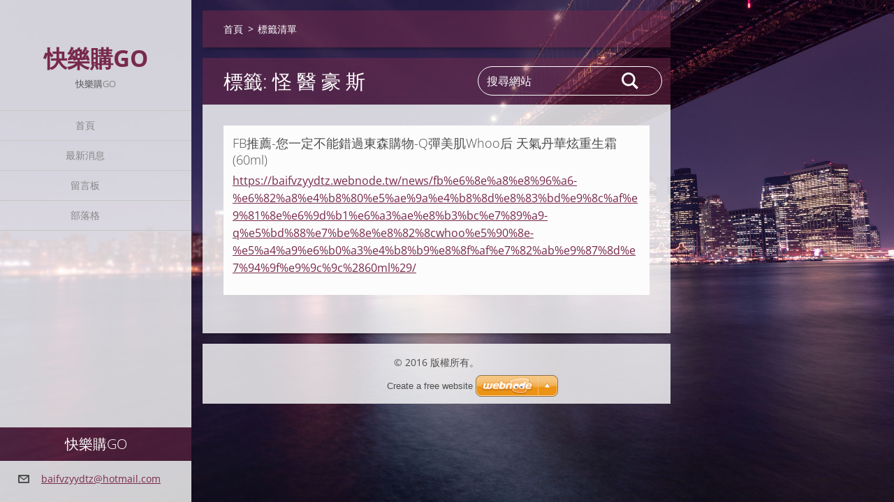

--- FILE ---
content_type: text/html; charset=UTF-8
request_url: https://baifvzyydtz.webnode.tw/tags/%E6%80%AA%20%E9%86%AB%20%E8%B1%AA%20%E6%96%AF/
body_size: 6385
content:
<!doctype html>
<!--[if IE 8]><html class="lt-ie10 lt-ie9 no-js" lang="zh-tw"> <![endif]-->
<!--[if IE 9]><html class="lt-ie10 no-js" lang="zh-tw"> <![endif]-->
<!--[if gt IE 9]><!-->
<html class="no-js" lang="zh-tw">
<!--<![endif]-->
	<head>
		<base href="https://baifvzyydtz.webnode.tw/">
  <meta charset="utf-8">
  <meta name="description" content="">
  <meta name="keywords" content="">
  <meta name="generator" content="Webnode">
  <meta name="apple-mobile-web-app-capable" content="yes">
  <meta name="apple-mobile-web-app-status-bar-style" content="black">
  <meta name="format-detection" content="telephone=no">
    <link rel="icon" type="image/svg+xml" href="/favicon.svg" sizes="any">  <link rel="icon" type="image/svg+xml" href="/favicon16.svg" sizes="16x16">  <link rel="icon" href="/favicon.ico"><link rel="canonical" href="https://baifvzyydtz.webnode.tw/tags/%E6%80%AA%20%E9%86%AB%20%E8%B1%AA%20%E6%96%AF/">
<script type="text/javascript">(function(i,s,o,g,r,a,m){i['GoogleAnalyticsObject']=r;i[r]=i[r]||function(){
			(i[r].q=i[r].q||[]).push(arguments)},i[r].l=1*new Date();a=s.createElement(o),
			m=s.getElementsByTagName(o)[0];a.async=1;a.src=g;m.parentNode.insertBefore(a,m)
			})(window,document,'script','//www.google-analytics.com/analytics.js','ga');ga('create', 'UA-797705-6', 'auto',{"name":"wnd_header"});ga('wnd_header.set', 'dimension1', 'W1');ga('wnd_header.set', 'anonymizeIp', true);ga('wnd_header.send', 'pageview');var pageTrackerAllTrackEvent=function(category,action,opt_label,opt_value){ga('send', 'event', category, action, opt_label, opt_value)};</script>
  <link rel="alternate" type="application/rss+xml" href="https://baifvzyydtz.webnode.tw/rss/all.xml" title="">
<!--[if lte IE 9]><style type="text/css">.cke_skin_webnode iframe {vertical-align: baseline !important;}</style><![endif]-->
		<meta http-equiv="X-UA-Compatible" content="IE=edge">
		<title>標籤: 怪 醫 豪 斯::快樂購Go</title>
		<meta name="viewport" content="width=device-width, initial-scale=1.0, maximum-scale=1.0, user-scalable=no">
		<link rel="stylesheet" href="https://d11bh4d8fhuq47.cloudfront.net/_system/skins/v19/50001450/css/style.css" />

		<script type="text/javascript" language="javascript" src="https://d11bh4d8fhuq47.cloudfront.net/_system/skins/v19/50001450/js/script.min.js"></script>


		<script type="text/javascript">
		/* <![CDATA[ */
		wtf.texts.set("photogallerySlideshowStop", '暫停');
		wtf.texts.set("photogallerySlideshowStart", '投影片播放');
		wtf.texts.set("faqShowAnswer", '展開常見問題');
		wtf.texts.set("faqHideAnswer", '收起常見問題');
		wtf.texts.set("menuLabel", '選單');
		/* ]]> */
		</script>
	
				<script type="text/javascript">
				/* <![CDATA[ */
					
					if (typeof(RS_CFG) == 'undefined') RS_CFG = new Array();
					RS_CFG['staticServers'] = new Array('https://d11bh4d8fhuq47.cloudfront.net/');
					RS_CFG['skinServers'] = new Array('https://d11bh4d8fhuq47.cloudfront.net/');
					RS_CFG['filesPath'] = 'https://baifvzyydtz.webnode.tw/_files/';
					RS_CFG['filesAWSS3Path'] = 'https://73334211fc.cbaul-cdnwnd.com/229c6feedfd7fd079fb3e1a94aaf5c03/';
					RS_CFG['lbClose'] = '關閉';
					RS_CFG['skin'] = 'default';
					if (!RS_CFG['labels']) RS_CFG['labels'] = new Array();
					RS_CFG['systemName'] = 'Webnode';
						
					RS_CFG['responsiveLayout'] = 1;
					RS_CFG['mobileDevice'] = 0;
					RS_CFG['labels']['copyPasteSource'] = '閱讀更多：';
					
				/* ]]> */
				</script><style type="text/css">/* <![CDATA[ */#afhppe8j2bga {position: absolute;font-size: 13px !important;font-family: "Arial", helvetica, sans-serif !important;white-space: nowrap;z-index: 2147483647;-webkit-user-select: none;-khtml-user-select: none;-moz-user-select: none;-o-user-select: none;user-select: none;}#ic55g500181 {position: relative;top: -14px;}* html #ic55g500181 { top: -11px; }#ic55g500181 a { text-decoration: none !important; }#ic55g500181 a:hover { text-decoration: underline !important; }#f98jg26190agk {z-index: 2147483647;display: inline-block !important;font-size: 16px;padding: 7px 59px 9px 59px;background: transparent url(https://d11bh4d8fhuq47.cloudfront.net/img/footer/footerButtonWebnodeHover.png?ph=73334211fc) top left no-repeat;height: 18px;cursor: pointer;}* html #f98jg26190agk { height: 36px; }#f98jg26190agk:hover { background: url(https://d11bh4d8fhuq47.cloudfront.net/img/footer/footerButtonWebnode.png?ph=73334211fc) top left no-repeat; }#i967kwv2a { display: none; }#h30ddd9023cah1 {z-index: 3000;text-align: left !important;position: absolute;height: 88px;font-size: 13px !important;color: #ffffff !important;font-family: "Arial", helvetica, sans-serif !important;overflow: hidden;cursor: pointer;}#h30ddd9023cah1 a {color: #ffffff !important;}#jjoh46qf84ok {color: #36322D !important;text-decoration: none !important;font-weight: bold !important;float: right;height: 31px;position: absolute;top: 19px;right: 15px;cursor: pointer;}#gde715251sg { float: right; padding-right: 27px; display: block; line-height: 31px; height: 31px; background: url(https://d11bh4d8fhuq47.cloudfront.net/img/footer/footerButton.png?ph=73334211fc) top right no-repeat; white-space: nowrap; }#bab3l29gac04 { position: relative; left: 1px; float: left; display: block; width: 15px; height: 31px; background: url(https://d11bh4d8fhuq47.cloudfront.net/img/footer/footerButton.png?ph=73334211fc) top left no-repeat; }#jjoh46qf84ok:hover { color: #36322D !important; text-decoration: none !important; }#jjoh46qf84ok:hover #gde715251sg { background: url(https://d11bh4d8fhuq47.cloudfront.net/img/footer/footerButtonHover.png?ph=73334211fc) top right no-repeat; }#jjoh46qf84ok:hover #bab3l29gac04 { background: url(https://d11bh4d8fhuq47.cloudfront.net/img/footer/footerButtonHover.png?ph=73334211fc) top left no-repeat; }#amiqec41b639 {padding-right: 11px;padding-right: 11px;float: right;height: 60px;padding-top: 18px;background: url(https://d11bh4d8fhuq47.cloudfront.net/img/footer/footerBubble.png?ph=73334211fc) top right no-repeat;}#f42677ig1p4a3 {float: left;width: 18px;height: 78px;background: url(https://d11bh4d8fhuq47.cloudfront.net/img/footer/footerBubble.png?ph=73334211fc) top left no-repeat;}* html #f98jg26190agk { filter: progid:DXImageTransform.Microsoft.AlphaImageLoader(src='https://d11bh4d8fhuq47.cloudfront.net/img/footer/footerButtonWebnode.png?ph=73334211fc'); background: transparent; }* html #f98jg26190agk:hover { filter: progid:DXImageTransform.Microsoft.AlphaImageLoader(src='https://d11bh4d8fhuq47.cloudfront.net/img/footer/footerButtonWebnodeHover.png?ph=73334211fc'); background: transparent; }* html #amiqec41b639 { height: 78px; background-image: url(https://d11bh4d8fhuq47.cloudfront.net/img/footer/footerBubbleIE6.png?ph=73334211fc);  }* html #f42677ig1p4a3 { background-image: url(https://d11bh4d8fhuq47.cloudfront.net/img/footer/footerBubbleIE6.png?ph=73334211fc);  }* html #gde715251sg { background-image: url(https://d11bh4d8fhuq47.cloudfront.net/img/footer/footerButtonIE6.png?ph=73334211fc); }* html #bab3l29gac04 { background-image: url(https://d11bh4d8fhuq47.cloudfront.net/img/footer/footerButtonIE6.png?ph=73334211fc); }* html #jjoh46qf84ok:hover #rbcGrSigTryButtonRight { background-image: url(https://d11bh4d8fhuq47.cloudfront.net/img/footer/footerButtonHoverIE6.png?ph=73334211fc);  }* html #jjoh46qf84ok:hover #rbcGrSigTryButtonLeft { background-image: url(https://d11bh4d8fhuq47.cloudfront.net/img/footer/footerButtonHoverIE6.png?ph=73334211fc);  }/* ]]> */</style><script type="text/javascript" src="https://d11bh4d8fhuq47.cloudfront.net/_system/client/js/compressed/frontend.package.1-3-108.js?ph=73334211fc"></script><style type="text/css"></style></head>
	<body>		<div id="wrapper" class="index">

			<div id="content" class="left">

					<header id="header" class="wide">
							<div id="logo-wrapper" class="">
							    <div id="logo"><a href="home/" title="返回首頁"><span id="rbcSystemIdentifierLogo">快樂購Go</span></a></div>							</div>
							 
<div id="slogan" class="">
    <span id="rbcCompanySlogan" class="rbcNoStyleSpan">快樂購Go</span></div>
 
<div id="menu-links" class="">
    <a id="menu-link" href="#menu">
        選單    </a>

	<a id="fulltext-link" href="#fulltext">
		搜尋網站	</a>
</div>
 
 
 


					</header>

				<main id="main" class="wide">
						<div id="navigator" class="">
						    <div id="pageNavigator" class="rbcContentBlock"><a class="navFirstPage" href="/home/">首頁</a><span class="separator"> &gt; </span>    <span id="navCurrentPage">標籤清單</span></div>						</div>
						 
<div class="column">


		<div class="widget widget-items">
			<h1 class="widget-title">標籤: 怪 醫 豪 斯</h1>
			<div class="widget-content">

	

		<article>
			<h3><a href="https://baifvzyydtz.webnode.tw/news/fb%e6%8e%a8%e8%96%a6-%e6%82%a8%e4%b8%80%e5%ae%9a%e4%b8%8d%e8%83%bd%e9%8c%af%e9%81%8e%e6%9d%b1%e6%a3%ae%e8%b3%bc%e7%89%a9-q%e5%bd%88%e7%be%8e%e8%82%8cwhoo%e5%90%8e-%e5%a4%a9%e6%b0%a3%e4%b8%b9%e8%8f%af%e7%82%ab%e9%87%8d%e7%94%9f%e9%9c%9c%2860ml%29/">FB推薦-您一定不能錯過東森購物-Q彈美肌Whoo后 天氣丹華炫重生霜(60ml)</a></h3>
			<div class="item-url">
				<a href="https://baifvzyydtz.webnode.tw/news/fb%e6%8e%a8%e8%96%a6-%e6%82%a8%e4%b8%80%e5%ae%9a%e4%b8%8d%e8%83%bd%e9%8c%af%e9%81%8e%e6%9d%b1%e6%a3%ae%e8%b3%bc%e7%89%a9-q%e5%bd%88%e7%be%8e%e8%82%8cwhoo%e5%90%8e-%e5%a4%a9%e6%b0%a3%e4%b8%b9%e8%8f%af%e7%82%ab%e9%87%8d%e7%94%9f%e9%9c%9c%2860ml%29/">https://baifvzyydtz.webnode.tw/news/fb%e6%8e%a8%e8%96%a6-%e6%82%a8%e4%b8%80%e5%ae%9a%e4%b8%8d%e8%83%bd%e9%8c%af%e9%81%8e%e6%9d%b1%e6%a3%ae%e8%b3%bc%e7%89%a9-q%e5%bd%88%e7%be%8e%e8%82%8cwhoo%e5%90%8e-%e5%a4%a9%e6%b0%a3%e4%b8%b9%e8%8f%af%e7%82%ab%e9%87%8d%e7%94%9f%e9%9c%9c%2860ml%29/</a>
			</div>
		</article>

	

			</div>
			<div class="widget-footer">
				
				
			</div>
		</div>

	</div>

 


				</main>

				<nav id="menu" role="navigation" class="vertical js-remove js-remove-section-header ">
				    

	<ul class="menu">
	<li class="first">
		<a href="/home/">
		首頁
	</a>
	</li>
	<li>
		<a href="/%e6%9c%80%e6%96%b0%e6%b6%88%e6%81%af/">
		最新消息
	</a>
	</li>
	<li>
		<a href="/%e7%95%99%e8%a8%80%e6%9d%bf/">
		留言板
	</a>
	</li>
	<li class="last">
		<a href="/%e9%83%a8%e8%90%bd%e6%a0%bc/">
		部落格
	</a>
	</li>
</ul>
				
				</nav>
				 
<div id="fulltext" class="">
    
	<form action="/search/" method="get" id="fulltextSearch">

		<fieldset>
			<input id="fulltextSearchText" type="text" name="text" value="" placeholder="搜尋網站">
			<button id="fulltextSearchButton" type="submit">搜尋</button>
		</fieldset>

	</form>
	</div>
 


				<footer id="footer" class="wide">
						<div id="contact" class="">
						    

		<div class="widget widget-contact">

	

		<h2 class="widget-title">快樂購Go</h2>
		<div class="widget-content">
			
			
			

		<span class="contact-email"><span><a href="&#109;&#97;&#105;&#108;&#116;&#111;:&#98;&#97;&#105;&#102;&#118;&#122;&#121;&#121;&#100;&#116;&#122;&#64;&#104;&#111;&#116;&#109;&#97;&#105;&#108;&#46;&#99;&#111;&#109;"><span id="rbcContactEmail">&#98;&#97;&#105;&#102;&#118;&#122;&#121;&#121;&#100;&#116;&#122;&#64;&#104;&#111;&#116;&#109;&#97;&#105;&#108;&#46;&#99;&#111;&#109;</span></a></span></span>

	
		</div>

	

			<div class="widget-footer"></div>
		</div>

				
						</div>
						 
<div id="lang" class="">
    <div id="languageSelect"></div>			
</div>
 
 
<div id="copyright" class="">
    <span id="rbcFooterText" class="rbcNoStyleSpan">© 2016 版權所有。</span></div>
 
<div id="signature" class="">
    <span class="rbcSignatureText"><a rel="nofollow" href="https://www.webnode.tw?utm_source=text&amp;utm_medium=footer&amp;utm_campaign=free1">Create a free website</a><a id="f98jg26190agk" rel="nofollow" href="https://www.webnode.tw?utm_source=button&amp;utm_medium=footer&amp;utm_campaign=free1"><span id="i967kwv2a">Webnode</span></a></span></div>
 


				</footer>

				

			</div>

			

			<div id="illustration" class="fullscreen">
				 
				     <img src="https://d11bh4d8fhuq47.cloudfront.net/_system/skins/v19/50001450/img/illustration.jpg?ph=73334211fc" width="1920" height="1080" alt=""> 


				
			</div>
		</div>
	<div id="rbcFooterHtml"></div><div style="display: none;" id="afhppe8j2bga"><span id="ic55g500181">&nbsp;</span></div><div id="h30ddd9023cah1" style="display: none;"><a href="https://www.webnode.tw?utm_source=window&amp;utm_medium=footer&amp;utm_campaign=free1" rel="nofollow"><div id="f42677ig1p4a3"><!-- / --></div><div id="amiqec41b639"><div><strong id="egb3eb819">Website powered by Webnode</strong><br /><span id="jd2eiacgg">Launch your own website for free!</span></div><span id="jjoh46qf84ok"><span id="bab3l29gac04"><!-- / --></span><span id="gde715251sg">Start here</span></span></div></a></div><script type="text/javascript">/* <![CDATA[ */var f4m53q56d96 = {sig: $('afhppe8j2bga'),prefix: $('ic55g500181'),btn : $('f98jg26190agk'),win : $('h30ddd9023cah1'),winLeft : $('f42677ig1p4a3'),winLeftT : $('fme2ee75ec45e'),winLeftB : $('gibgbmnpbdyow'),winRght : $('amiqec41b639'),winRghtT : $('hve766foe'),winRghtB : $('e6gfc0g1'),tryBtn : $('jjoh46qf84ok'),tryLeft : $('bab3l29gac04'),tryRght : $('gde715251sg'),text : $('jd2eiacgg'),title : $('egb3eb819')};f4m53q56d96.sig.appendChild(f4m53q56d96.btn);var h2dch84f15gmkj=0,a5g27fe79c=0,ibqg4esu8u=0,aebe0cc1g53f4,datj1nl60f=$$('.rbcSignatureText')[0],f1e633hd7pq=false,f15a7ei0a4k9;function cbbks4h1f(){if (!f1e633hd7pq && pageTrackerAllTrackEvent){pageTrackerAllTrackEvent('Signature','Window show - web',f4m53q56d96.sig.getElementsByTagName('a')[0].innerHTML);f1e633hd7pq=true;}f4m53q56d96.win.show();ibqg4esu8u=f4m53q56d96.tryLeft.offsetWidth+f4m53q56d96.tryRght.offsetWidth+1;f4m53q56d96.tryBtn.style.width=parseInt(ibqg4esu8u)+'px';f4m53q56d96.text.parentNode.style.width = '';f4m53q56d96.winRght.style.width=parseInt(20+ibqg4esu8u+Math.max(f4m53q56d96.text.offsetWidth,f4m53q56d96.title.offsetWidth))+'px';f4m53q56d96.win.style.width=parseInt(f4m53q56d96.winLeft.offsetWidth+f4m53q56d96.winRght.offsetWidth)+'px';var wl=f4m53q56d96.sig.offsetLeft+f4m53q56d96.btn.offsetLeft+f4m53q56d96.btn.offsetWidth-f4m53q56d96.win.offsetWidth+12;if (wl<10){wl=10;}f4m53q56d96.win.style.left=parseInt(wl)+'px';f4m53q56d96.win.style.top=parseInt(a5g27fe79c-f4m53q56d96.win.offsetHeight)+'px';clearTimeout(aebe0cc1g53f4);}function mfl24ji239r38(){aebe0cc1g53f4=setTimeout('f4m53q56d96.win.hide()',1000);}function e3l58h211ag016(){var ph = RubicusFrontendIns.photoDetailHandler.lightboxFixed?document.getElementsByTagName('body')[0].offsetHeight/2:RubicusFrontendIns.getPageSize().pageHeight;f4m53q56d96.sig.show();h2dch84f15gmkj=0;a5g27fe79c=0;if (datj1nl60f&&datj1nl60f.offsetParent){var obj=datj1nl60f;do{h2dch84f15gmkj+=obj.offsetLeft;a5g27fe79c+=obj.offsetTop;} while (obj = obj.offsetParent);}if ($('rbcFooterText')){f4m53q56d96.sig.style.color = $('rbcFooterText').getStyle('color');f4m53q56d96.sig.getElementsByTagName('a')[0].style.color = $('rbcFooterText').getStyle('color');}f4m53q56d96.sig.style.width=parseInt(f4m53q56d96.prefix.offsetWidth+f4m53q56d96.btn.offsetWidth)+'px';if (h2dch84f15gmkj<0||h2dch84f15gmkj>document.body.offsetWidth){h2dch84f15gmkj=(document.body.offsetWidth-f4m53q56d96.sig.offsetWidth)/2;}if (h2dch84f15gmkj>(document.body.offsetWidth*0.55)){f4m53q56d96.sig.style.left=parseInt(h2dch84f15gmkj+(datj1nl60f?datj1nl60f.offsetWidth:0)-f4m53q56d96.sig.offsetWidth)+'px';}else{f4m53q56d96.sig.style.left=parseInt(h2dch84f15gmkj)+'px';}if (a5g27fe79c<=0 || RubicusFrontendIns.photoDetailHandler.lightboxFixed){a5g27fe79c=ph-5-f4m53q56d96.sig.offsetHeight;}f4m53q56d96.sig.style.top=parseInt(a5g27fe79c-5)+'px';}function ap38ek9323dbeb4(){if (f15a7ei0a4k9){clearTimeout(f15a7ei0a4k9);}f15a7ei0a4k9 = setTimeout('e3l58h211ag016()', 10);}Event.observe(window,'load',function(){if (f4m53q56d96.win&&f4m53q56d96.btn){if (datj1nl60f){if (datj1nl60f.getElementsByTagName("a").length > 0){f4m53q56d96.prefix.innerHTML = datj1nl60f.innerHTML + '&nbsp;';}else{f4m53q56d96.prefix.innerHTML = '<a href="https://www.webnode.tw?utm_source=text&amp;utm_medium=footer&amp;utm_content=zh-tw-web-1&amp;utm_campaign=signature" rel="nofollow">'+datj1nl60f.innerHTML + '</a>&nbsp;';}datj1nl60f.style.visibility='hidden';}else{if (pageTrackerAllTrackEvent){pageTrackerAllTrackEvent('Signature','Missing rbcSignatureText','baifvzyydtz.webnode.tw');}}e3l58h211ag016();setTimeout(e3l58h211ag016, 500);setTimeout(e3l58h211ag016, 1000);setTimeout(e3l58h211ag016, 5000);Event.observe(f4m53q56d96.btn,'mouseover',cbbks4h1f);Event.observe(f4m53q56d96.win,'mouseover',cbbks4h1f);Event.observe(f4m53q56d96.btn,'mouseout',mfl24ji239r38);Event.observe(f4m53q56d96.win,'mouseout',mfl24ji239r38);Event.observe(f4m53q56d96.win,'click',function(){if (pageTrackerAllTrackEvent){pageTrackerAllTrackEvent('Signature','Window click - web','Website powered by Webnode',1);}document/*brgrguf91d70*/.location.href='https://www.webnode.tw?utm_source=window&utm_medium=footer&utm_content=zh-tw-web-1&utm_campaign=signature';});Event.observe(window, 'resize', ap38ek9323dbeb4);Event.observe(document.body, 'resize', ap38ek9323dbeb4);RubicusFrontendIns.addObserver({onResize: ap38ek9323dbeb4});RubicusFrontendIns.addObserver({onContentChange: ap38ek9323dbeb4});RubicusFrontendIns.addObserver({onLightboxUpdate: e3l58h211ag016});Event.observe(f4m53q56d96.btn, 'click', function(){if (pageTrackerAllTrackEvent){pageTrackerAllTrackEvent('Signature','Button click - web',f4m53q56d96.sig.getElementsByTagName('a')[0].innerHTML);}});Event.observe(f4m53q56d96.tryBtn, 'click', function(){if (pageTrackerAllTrackEvent){pageTrackerAllTrackEvent('Signature','Try Button click - web','Website powered by Webnode',1);}});}});RubicusFrontendIns.addFileToPreload('https://d11bh4d8fhuq47.cloudfront.net/img/footer/footerButtonWebnode.png?ph=73334211fc');RubicusFrontendIns.addFileToPreload('https://d11bh4d8fhuq47.cloudfront.net/img/footer/footerButton.png?ph=73334211fc');RubicusFrontendIns.addFileToPreload('https://d11bh4d8fhuq47.cloudfront.net/img/footer/footerButtonHover.png?ph=73334211fc');RubicusFrontendIns.addFileToPreload('https://d11bh4d8fhuq47.cloudfront.net/img/footer/footerBubble.png?ph=73334211fc');if (Prototype.Browser.IE){RubicusFrontendIns.addFileToPreload('https://d11bh4d8fhuq47.cloudfront.net/img/footer/footerBubbleIE6.png?ph=73334211fc');RubicusFrontendIns.addFileToPreload('https://d11bh4d8fhuq47.cloudfront.net/img/footer/footerButtonHoverIE6.png?ph=73334211fc');}RubicusFrontendIns.copyLink = 'https://www.webnode.tw';RS_CFG['labels']['copyPasteBackLink'] = '免費設立自己的網站：';/* ]]> */</script><script type="text/javascript">var keenTrackerCmsTrackEvent=function(id){if(typeof _jsTracker=="undefined" || !_jsTracker){return false;};try{var name=_keenEvents[id];var keenEvent={user:{u:_keenData.u,p:_keenData.p,lc:_keenData.lc,t:_keenData.t},action:{identifier:id,name:name,category:'cms',platform:'WND1',version:'2.1.157'},browser:{url:location.href,ua:navigator.userAgent,referer_url:document.referrer,resolution:screen.width+'x'+screen.height,ip:'18.218.132.191'}};_jsTracker.jsonpSubmit('PROD',keenEvent,function(err,res){});}catch(err){console.log(err)};};</script></body>
</html>